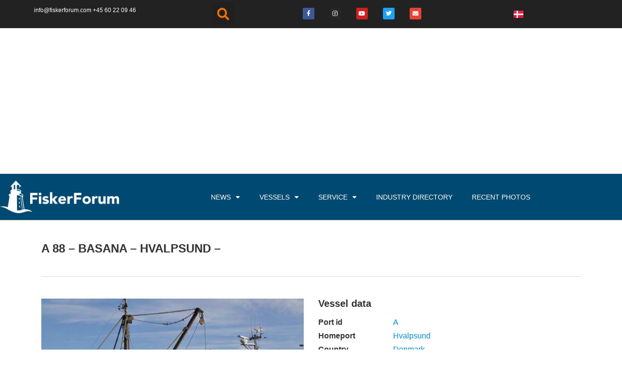

--- FILE ---
content_type: text/html; charset=utf-8
request_url: https://www.google.com/recaptcha/api2/aframe
body_size: 224
content:
<!DOCTYPE HTML><html><head><meta http-equiv="content-type" content="text/html; charset=UTF-8"></head><body><script nonce="HfuiiJ5ZHSD6WsswGIHcCw">/** Anti-fraud and anti-abuse applications only. See google.com/recaptcha */ try{var clients={'sodar':'https://pagead2.googlesyndication.com/pagead/sodar?'};window.addEventListener("message",function(a){try{if(a.source===window.parent){var b=JSON.parse(a.data);var c=clients[b['id']];if(c){var d=document.createElement('img');d.src=c+b['params']+'&rc='+(localStorage.getItem("rc::a")?sessionStorage.getItem("rc::b"):"");window.document.body.appendChild(d);sessionStorage.setItem("rc::e",parseInt(sessionStorage.getItem("rc::e")||0)+1);localStorage.setItem("rc::h",'1769101732728');}}}catch(b){}});window.parent.postMessage("_grecaptcha_ready", "*");}catch(b){}</script></body></html>

--- FILE ---
content_type: text/css; charset=UTF-8
request_url: https://fiskerforum.com/wp-content/uploads/elementor/css/post-120942.css?ver=1767866547
body_size: 1041
content:
.elementor-120942 .elementor-element.elementor-element-46a121a7:not(.elementor-motion-effects-element-type-background), .elementor-120942 .elementor-element.elementor-element-46a121a7 > .elementor-motion-effects-container > .elementor-motion-effects-layer{background-image:url("https://fiskerforum.com/wp-content/uploads/Bno_001-10.jpg");background-position:center center;background-size:cover;}.elementor-120942 .elementor-element.elementor-element-46a121a7 > .elementor-background-overlay{background-color:#001035;opacity:0.8;transition:background 0.3s, border-radius 0.3s, opacity 0.3s;}.elementor-120942 .elementor-element.elementor-element-46a121a7{transition:background 0.3s, border 0.3s, border-radius 0.3s, box-shadow 0.3s;padding:20px 0px 15px 0px;}.elementor-120942 .elementor-element.elementor-element-5e69774b > .elementor-element-populated{margin:0px 0px 0px 0px;--e-column-margin-right:0px;--e-column-margin-left:0px;padding:0px 0px 0px 0px;}.elementor-120942 .elementor-element.elementor-element-6d55d4ca > .elementor-element-populated{padding:10px 10px 10px 10px;}.elementor-120942 .elementor-element.elementor-element-7747607 .elementor-heading-title{font-size:18px;font-weight:600;text-transform:uppercase;color:#ffffff;}.elementor-120942 .elementor-element.elementor-element-360f931b > .elementor-widget-container{margin:0px 0px 0px 0px;}.elementor-120942 .elementor-element.elementor-element-360f931b .elementor-icon-list-items:not(.elementor-inline-items) .elementor-icon-list-item:not(:last-child){padding-block-end:calc(21px/2);}.elementor-120942 .elementor-element.elementor-element-360f931b .elementor-icon-list-items:not(.elementor-inline-items) .elementor-icon-list-item:not(:first-child){margin-block-start:calc(21px/2);}.elementor-120942 .elementor-element.elementor-element-360f931b .elementor-icon-list-items.elementor-inline-items .elementor-icon-list-item{margin-inline:calc(21px/2);}.elementor-120942 .elementor-element.elementor-element-360f931b .elementor-icon-list-items.elementor-inline-items{margin-inline:calc(-21px/2);}.elementor-120942 .elementor-element.elementor-element-360f931b .elementor-icon-list-items.elementor-inline-items .elementor-icon-list-item:after{inset-inline-end:calc(-21px/2);}.elementor-120942 .elementor-element.elementor-element-360f931b .elementor-icon-list-icon i{color:#ffffff;transition:color 0.3s;}.elementor-120942 .elementor-element.elementor-element-360f931b .elementor-icon-list-icon svg{fill:#ffffff;transition:fill 0.3s;}.elementor-120942 .elementor-element.elementor-element-360f931b{--e-icon-list-icon-size:18px;--icon-vertical-offset:0px;}.elementor-120942 .elementor-element.elementor-element-360f931b .elementor-icon-list-icon{padding-inline-end:19px;}.elementor-120942 .elementor-element.elementor-element-360f931b .elementor-icon-list-item > .elementor-icon-list-text, .elementor-120942 .elementor-element.elementor-element-360f931b .elementor-icon-list-item > a{font-size:14px;font-weight:400;}.elementor-120942 .elementor-element.elementor-element-360f931b .elementor-icon-list-text{color:#ffffff;transition:color 0.3s;}.elementor-120942 .elementor-element.elementor-element-182c439f > .elementor-element-populated{padding:10px 10px 10px 10px;}.elementor-120942 .elementor-element.elementor-element-65fd0f30 .elementor-heading-title{font-size:18px;font-weight:600;text-transform:uppercase;color:#ffffff;}.elementor-120942 .elementor-element.elementor-element-20af6365 .elementor-icon-list-items:not(.elementor-inline-items) .elementor-icon-list-item:not(:last-child){padding-block-end:calc(5px/2);}.elementor-120942 .elementor-element.elementor-element-20af6365 .elementor-icon-list-items:not(.elementor-inline-items) .elementor-icon-list-item:not(:first-child){margin-block-start:calc(5px/2);}.elementor-120942 .elementor-element.elementor-element-20af6365 .elementor-icon-list-items.elementor-inline-items .elementor-icon-list-item{margin-inline:calc(5px/2);}.elementor-120942 .elementor-element.elementor-element-20af6365 .elementor-icon-list-items.elementor-inline-items{margin-inline:calc(-5px/2);}.elementor-120942 .elementor-element.elementor-element-20af6365 .elementor-icon-list-items.elementor-inline-items .elementor-icon-list-item:after{inset-inline-end:calc(-5px/2);}.elementor-120942 .elementor-element.elementor-element-20af6365 .elementor-icon-list-icon i{transition:color 0.3s;}.elementor-120942 .elementor-element.elementor-element-20af6365 .elementor-icon-list-icon svg{transition:fill 0.3s;}.elementor-120942 .elementor-element.elementor-element-20af6365{--e-icon-list-icon-size:0px;--icon-vertical-offset:0px;}.elementor-120942 .elementor-element.elementor-element-20af6365 .elementor-icon-list-icon{padding-inline-end:0px;}.elementor-120942 .elementor-element.elementor-element-20af6365 .elementor-icon-list-item > .elementor-icon-list-text, .elementor-120942 .elementor-element.elementor-element-20af6365 .elementor-icon-list-item > a{font-size:16px;font-weight:300;line-height:1.4em;}.elementor-120942 .elementor-element.elementor-element-20af6365 .elementor-icon-list-text{color:#ffffff;transition:color 0.3s;}.elementor-120942 .elementor-element.elementor-element-55a28c65 > .elementor-element-populated{margin:0% 0% 0% 0%;--e-column-margin-right:0%;--e-column-margin-left:0%;padding:10px 10px 10px 10px;}.elementor-120942 .elementor-element.elementor-element-60ae6423 .elementor-heading-title{font-size:18px;font-weight:600;text-transform:uppercase;color:#ffffff;}.elementor-120942 .elementor-element.elementor-element-6fc621f .elementor-icon-list-items:not(.elementor-inline-items) .elementor-icon-list-item:not(:last-child){padding-block-end:calc(5px/2);}.elementor-120942 .elementor-element.elementor-element-6fc621f .elementor-icon-list-items:not(.elementor-inline-items) .elementor-icon-list-item:not(:first-child){margin-block-start:calc(5px/2);}.elementor-120942 .elementor-element.elementor-element-6fc621f .elementor-icon-list-items.elementor-inline-items .elementor-icon-list-item{margin-inline:calc(5px/2);}.elementor-120942 .elementor-element.elementor-element-6fc621f .elementor-icon-list-items.elementor-inline-items{margin-inline:calc(-5px/2);}.elementor-120942 .elementor-element.elementor-element-6fc621f .elementor-icon-list-items.elementor-inline-items .elementor-icon-list-item:after{inset-inline-end:calc(-5px/2);}.elementor-120942 .elementor-element.elementor-element-6fc621f .elementor-icon-list-icon i{transition:color 0.3s;}.elementor-120942 .elementor-element.elementor-element-6fc621f .elementor-icon-list-icon svg{transition:fill 0.3s;}.elementor-120942 .elementor-element.elementor-element-6fc621f{--e-icon-list-icon-size:0px;--icon-vertical-offset:0px;}.elementor-120942 .elementor-element.elementor-element-6fc621f .elementor-icon-list-icon{padding-inline-end:0px;}.elementor-120942 .elementor-element.elementor-element-6fc621f .elementor-icon-list-item > .elementor-icon-list-text, .elementor-120942 .elementor-element.elementor-element-6fc621f .elementor-icon-list-item > a{font-size:16px;font-weight:300;line-height:1.4em;}.elementor-120942 .elementor-element.elementor-element-6fc621f .elementor-icon-list-text{color:#ffffff;transition:color 0.3s;}.elementor-120942 .elementor-element.elementor-element-003af38 > .elementor-element-populated{padding:10px 10px 10px 10px;}.elementor-120942 .elementor-element.elementor-element-4cfa290 .elementor-heading-title{font-size:18px;font-weight:600;text-transform:uppercase;color:#ffffff;}.elementor-120942 .elementor-element.elementor-element-f386e68 .elementor-icon-list-items:not(.elementor-inline-items) .elementor-icon-list-item:not(:last-child){padding-block-end:calc(5px/2);}.elementor-120942 .elementor-element.elementor-element-f386e68 .elementor-icon-list-items:not(.elementor-inline-items) .elementor-icon-list-item:not(:first-child){margin-block-start:calc(5px/2);}.elementor-120942 .elementor-element.elementor-element-f386e68 .elementor-icon-list-items.elementor-inline-items .elementor-icon-list-item{margin-inline:calc(5px/2);}.elementor-120942 .elementor-element.elementor-element-f386e68 .elementor-icon-list-items.elementor-inline-items{margin-inline:calc(-5px/2);}.elementor-120942 .elementor-element.elementor-element-f386e68 .elementor-icon-list-items.elementor-inline-items .elementor-icon-list-item:after{inset-inline-end:calc(-5px/2);}.elementor-120942 .elementor-element.elementor-element-f386e68 .elementor-icon-list-icon i{transition:color 0.3s;}.elementor-120942 .elementor-element.elementor-element-f386e68 .elementor-icon-list-icon svg{transition:fill 0.3s;}.elementor-120942 .elementor-element.elementor-element-f386e68{--e-icon-list-icon-size:0px;--icon-vertical-offset:0px;}.elementor-120942 .elementor-element.elementor-element-f386e68 .elementor-icon-list-icon{padding-inline-end:0px;}.elementor-120942 .elementor-element.elementor-element-f386e68 .elementor-icon-list-item > .elementor-icon-list-text, .elementor-120942 .elementor-element.elementor-element-f386e68 .elementor-icon-list-item > a{font-size:16px;font-weight:300;line-height:1.4em;}.elementor-120942 .elementor-element.elementor-element-f386e68 .elementor-icon-list-text{color:#ffffff;transition:color 0.3s;}.elementor-120942 .elementor-element.elementor-element-cab7d29 > .elementor-element-populated{margin:0% 0% 0% 0%;--e-column-margin-right:0%;--e-column-margin-left:0%;padding:10px 10px 10px 10px;}.elementor-120942 .elementor-element.elementor-element-649ea38 .elementor-heading-title{font-size:18px;font-weight:600;text-transform:uppercase;color:#ffffff;}.elementor-120942 .elementor-element.elementor-element-2a5c97c{--grid-template-columns:repeat(0, auto);--icon-size:14px;--grid-column-gap:10px;--grid-row-gap:0px;}.elementor-120942 .elementor-element.elementor-element-2a5c97c .elementor-widget-container{text-align:left;}.elementor-120942 .elementor-element.elementor-element-2a5c97c .elementor-social-icon{background-color:#ffffff;--icon-padding:0.9em;}.elementor-120942 .elementor-element.elementor-element-2a5c97c .elementor-social-icon i{color:#001444;}.elementor-120942 .elementor-element.elementor-element-2a5c97c .elementor-social-icon svg{fill:#001444;}.elementor-120942 .elementor-element.elementor-element-1078f42 > .elementor-container > .elementor-column > .elementor-widget-wrap{align-content:center;align-items:center;}.elementor-120942 .elementor-element.elementor-element-1078f42{border-style:dotted;border-width:1px 0px 0px 0px;border-color:rgba(255,255,255,0.59);margin-top:40px;margin-bottom:0px;padding:0px 0px 0px 0px;}.elementor-120942 .elementor-element.elementor-element-3c79a79 img{width:100%;}.elementor-120942 .elementor-element.elementor-element-5b31748 .elementor-heading-title{font-size:13px;font-weight:300;line-height:1.5em;color:rgba(255,255,255,0.5);}.elementor-120942 .elementor-element.elementor-element-7bec5eb{text-align:right;}.elementor-120942 .elementor-element.elementor-element-7bec5eb .elementor-heading-title{font-size:13px;font-weight:300;line-height:1.5em;color:rgba(255,255,255,0.5);}.elementor-120942 .elementor-element.elementor-element-71afd83 > .elementor-widget-container{margin:0px 0px 0px 0px;padding:0px 0px 0px 0px;}.elementor-120942 .elementor-element.elementor-element-71afd83{text-align:right;}.elementor-120942 .elementor-element.elementor-element-71afd83 .elementor-heading-title{font-size:12px;font-weight:300;line-height:1.5em;color:rgba(255,255,255,0.5);}.elementor-theme-builder-content-area{height:400px;}.elementor-location-header:before, .elementor-location-footer:before{content:"";display:table;clear:both;}@media(max-width:1024px){.elementor-120942 .elementor-element.elementor-element-46a121a7{padding:30px 20px 30px 20px;}.elementor-120942 .elementor-element.elementor-element-360f931b .elementor-icon-list-items:not(.elementor-inline-items) .elementor-icon-list-item:not(:last-child){padding-block-end:calc(12px/2);}.elementor-120942 .elementor-element.elementor-element-360f931b .elementor-icon-list-items:not(.elementor-inline-items) .elementor-icon-list-item:not(:first-child){margin-block-start:calc(12px/2);}.elementor-120942 .elementor-element.elementor-element-360f931b .elementor-icon-list-items.elementor-inline-items .elementor-icon-list-item{margin-inline:calc(12px/2);}.elementor-120942 .elementor-element.elementor-element-360f931b .elementor-icon-list-items.elementor-inline-items{margin-inline:calc(-12px/2);}.elementor-120942 .elementor-element.elementor-element-360f931b .elementor-icon-list-items.elementor-inline-items .elementor-icon-list-item:after{inset-inline-end:calc(-12px/2);}.elementor-120942 .elementor-element.elementor-element-360f931b .elementor-icon-list-item > .elementor-icon-list-text, .elementor-120942 .elementor-element.elementor-element-360f931b .elementor-icon-list-item > a{font-size:13px;}.elementor-120942 .elementor-element.elementor-element-20af6365 .elementor-icon-list-item > .elementor-icon-list-text, .elementor-120942 .elementor-element.elementor-element-20af6365 .elementor-icon-list-item > a{font-size:13px;}.elementor-120942 .elementor-element.elementor-element-6fc621f .elementor-icon-list-item > .elementor-icon-list-text, .elementor-120942 .elementor-element.elementor-element-6fc621f .elementor-icon-list-item > a{font-size:13px;}.elementor-120942 .elementor-element.elementor-element-f386e68 .elementor-icon-list-item > .elementor-icon-list-text, .elementor-120942 .elementor-element.elementor-element-f386e68 .elementor-icon-list-item > a{font-size:13px;}.elementor-120942 .elementor-element.elementor-element-cab7d29 > .elementor-element-populated{margin:0px 0px 0px 0px;--e-column-margin-right:0px;--e-column-margin-left:0px;}.elementor-120942 .elementor-element.elementor-element-2a5c97c .elementor-social-icon{--icon-padding:0.5em;}}@media(max-width:767px){.elementor-120942 .elementor-element.elementor-element-46a121a7{padding:30px 20px 30px 20px;}.elementor-120942 .elementor-element.elementor-element-5e69774b > .elementor-element-populated{padding:0px 0px 0px 0px;}.elementor-120942 .elementor-element.elementor-element-6d55d4ca{width:100%;}.elementor-120942 .elementor-element.elementor-element-360f931b .elementor-icon-list-item > .elementor-icon-list-text, .elementor-120942 .elementor-element.elementor-element-360f931b .elementor-icon-list-item > a{font-size:17px;line-height:1.4em;}.elementor-120942 .elementor-element.elementor-element-182c439f{width:50%;}.elementor-120942 .elementor-element.elementor-element-182c439f > .elementor-element-populated{margin:30px 0px 0px 0px;--e-column-margin-right:0px;--e-column-margin-left:0px;}.elementor-120942 .elementor-element.elementor-element-20af6365 .elementor-icon-list-item > .elementor-icon-list-text, .elementor-120942 .elementor-element.elementor-element-20af6365 .elementor-icon-list-item > a{font-size:17px;line-height:1.2em;}.elementor-120942 .elementor-element.elementor-element-55a28c65{width:50%;}.elementor-120942 .elementor-element.elementor-element-55a28c65 > .elementor-element-populated{margin:30px 0px 0px 0px;--e-column-margin-right:0px;--e-column-margin-left:0px;}.elementor-120942 .elementor-element.elementor-element-6fc621f .elementor-icon-list-item > .elementor-icon-list-text, .elementor-120942 .elementor-element.elementor-element-6fc621f .elementor-icon-list-item > a{font-size:17px;line-height:1.2em;}.elementor-120942 .elementor-element.elementor-element-003af38{width:100%;}.elementor-120942 .elementor-element.elementor-element-f386e68 .elementor-icon-list-item > .elementor-icon-list-text, .elementor-120942 .elementor-element.elementor-element-f386e68 .elementor-icon-list-item > a{font-size:17px;line-height:1.2em;}.elementor-120942 .elementor-element.elementor-element-cab7d29 > .elementor-element-populated{margin:30px 0px 0px 0px;--e-column-margin-right:0px;--e-column-margin-left:0px;}.elementor-120942 .elementor-element.elementor-element-1078f42{margin-top:30px;margin-bottom:0px;}.elementor-120942 .elementor-element.elementor-element-3c79a79 img{width:261px;}.elementor-120942 .elementor-element.elementor-element-7bec5eb{text-align:left;}.elementor-120942 .elementor-element.elementor-element-71afd83{text-align:left;}}@media(min-width:768px){.elementor-120942 .elementor-element.elementor-element-6d55d4ca{width:19.018%;}.elementor-120942 .elementor-element.elementor-element-182c439f{width:18%;}.elementor-120942 .elementor-element.elementor-element-55a28c65{width:18%;}.elementor-120942 .elementor-element.elementor-element-003af38{width:18%;}.elementor-120942 .elementor-element.elementor-element-cab7d29{width:26.982%;}.elementor-120942 .elementor-element.elementor-element-a6c3498{width:19.561%;}.elementor-120942 .elementor-element.elementor-element-5f07701{width:55.088%;}.elementor-120942 .elementor-element.elementor-element-0242995{width:25.347%;}}@media(max-width:1024px) and (min-width:768px){.elementor-120942 .elementor-element.elementor-element-6d55d4ca{width:25%;}.elementor-120942 .elementor-element.elementor-element-182c439f{width:25%;}.elementor-120942 .elementor-element.elementor-element-55a28c65{width:25%;}.elementor-120942 .elementor-element.elementor-element-003af38{width:25%;}.elementor-120942 .elementor-element.elementor-element-cab7d29{width:100%;}.elementor-120942 .elementor-element.elementor-element-a6c3498{width:33%;}.elementor-120942 .elementor-element.elementor-element-5f07701{width:67%;}.elementor-120942 .elementor-element.elementor-element-0242995{width:100%;}}

--- FILE ---
content_type: text/css; charset=UTF-8
request_url: https://fiskerforum.com/wp-content/uploads/elementor/css/post-116272.css?ver=1767866560
body_size: 536
content:
.elementor-116272 .elementor-element.elementor-element-683ef01{margin-top:30px;margin-bottom:0px;}.elementor-116272 .elementor-element.elementor-element-4037fc2{--divider-border-style:solid;--divider-color:#dddddd;--divider-border-width:1px;}.elementor-116272 .elementor-element.elementor-element-4037fc2 .elementor-divider-separator{width:100%;}.elementor-116272 .elementor-element.elementor-element-4037fc2 .elementor-divider{padding-block-start:15px;padding-block-end:15px;}.elementor-116272 .elementor-element.elementor-element-73c6ff9{margin-top:0px;margin-bottom:0px;}.elementor-116272 .elementor-element.elementor-element-212179a > .elementor-widget-container{margin:0px 0px 0px 0px;}.elementor-116272 .elementor-element.elementor-element-bff1609 > .elementor-widget-wrap > .elementor-widget:not(.elementor-widget__width-auto):not(.elementor-widget__width-initial):not(:last-child):not(.elementor-absolute){margin-bottom:0px;}.elementor-116272 .elementor-element.elementor-element-71de826 > .elementor-widget-container{margin:0px 0px 15px 0px;}.elementor-116272 .elementor-element.elementor-element-2705733 .ae-custom-tax-wrapper{text-align:left;}.elementor-116272 .elementor-element.elementor-element-8bb8258 .ae-custom-tax-wrapper{text-align:left;}.elementor-116272 .elementor-element.elementor-element-9ee0fda .ae-custom-tax-wrapper{text-align:left;}.elementor-116272 .elementor-element.elementor-element-bc169a3 .ae-custom-tax-wrapper{text-align:left;}.elementor-116272 .elementor-element.elementor-element-06e26f0{--divider-border-style:solid;--divider-color:#dddddd;--divider-border-width:1px;}.elementor-116272 .elementor-element.elementor-element-06e26f0 > .elementor-widget-container{margin:0px 0px 0px 0px;padding:0px 0px 1px 0px;}.elementor-116272 .elementor-element.elementor-element-06e26f0 .elementor-divider-separator{width:100%;}.elementor-116272 .elementor-element.elementor-element-06e26f0 .elementor-divider{padding-block-start:12px;padding-block-end:12px;}.elementor-116272 .elementor-element.elementor-element-a5fe161{--divider-border-style:solid;--divider-color:#dddddd;--divider-border-width:1px;}.elementor-116272 .elementor-element.elementor-element-a5fe161 > .elementor-widget-container{margin:0px 0px 0px 0px;padding:0px 0px 1px 0px;}.elementor-116272 .elementor-element.elementor-element-a5fe161 .elementor-divider-separator{width:100%;}.elementor-116272 .elementor-element.elementor-element-a5fe161 .elementor-divider{padding-block-start:12px;padding-block-end:12px;}.elementor-116272 .elementor-element.elementor-element-eb8758e .ae-custom-tax-wrapper{text-align:left;}.elementor-116272 .elementor-element.elementor-element-78e753c .ae-custom-tax-wrapper{text-align:left;}.elementor-116272 .elementor-element.elementor-element-8e6b67b{--divider-border-style:solid;--divider-color:#dddddd;--divider-border-width:1px;}.elementor-116272 .elementor-element.elementor-element-8e6b67b > .elementor-widget-container{margin:0px 0px 0px 0px;padding:0px 0px 1px 0px;}.elementor-116272 .elementor-element.elementor-element-8e6b67b .elementor-divider-separator{width:100%;}.elementor-116272 .elementor-element.elementor-element-8e6b67b .elementor-divider{padding-block-start:12px;padding-block-end:12px;}.elementor-116272 .elementor-element.elementor-element-13b0d09 .ae-custom-tax-wrapper{text-align:left;}.elementor-116272 .elementor-element.elementor-element-870ec5c .ae-custom-tax-wrapper{text-align:left;}.elementor-116272 .elementor-element.elementor-element-af7e352 .ae-custom-tax-wrapper{text-align:left;}.elementor-116272 .elementor-element.elementor-element-9822883{--divider-border-style:solid;--divider-color:#dddddd;--divider-border-width:1px;}.elementor-116272 .elementor-element.elementor-element-9822883 .elementor-divider-separator{width:100%;}.elementor-116272 .elementor-element.elementor-element-9822883 .elementor-divider{padding-block-start:15px;padding-block-end:15px;}.elementor-116272 .elementor-element.elementor-element-145f18b{margin-top:0px;margin-bottom:0px;}.elementor-116272 .elementor-element.elementor-element-15bdef5 > .elementor-widget-wrap > .elementor-widget:not(.elementor-widget__width-auto):not(.elementor-widget__width-initial):not(:last-child):not(.elementor-absolute){margin-bottom:0px;}.elementor-116272 .elementor-element.elementor-element-3602f11 > .elementor-widget-container{margin:0px 0px 20px 0px;}.elementor-116272 .elementor-element.elementor-element-22098e0{margin-top:0px;margin-bottom:20px;}.elementor-116272 .elementor-element.elementor-element-bfcc7f1 > .elementor-widget-wrap > .elementor-widget:not(.elementor-widget__width-auto):not(.elementor-widget__width-initial):not(:last-child):not(.elementor-absolute){margin-bottom:0px;}.elementor-116272 .elementor-element.elementor-element-4f1b501 > .elementor-widget-wrap > .elementor-widget:not(.elementor-widget__width-auto):not(.elementor-widget__width-initial):not(:last-child):not(.elementor-absolute){margin-bottom:0px;}.elementor-116272 .elementor-element.elementor-element-c0bb4a1 > .elementor-widget-container{margin:10px 0px 0px 0px;padding:15px 0px 15px 0px;border-style:solid;border-width:1px 0px 0px 0px;border-color:#dddddd;}.elementor-116272 .elementor-element.elementor-element-c8ade57 > .elementor-widget-wrap > .elementor-widget:not(.elementor-widget__width-auto):not(.elementor-widget__width-initial):not(:last-child):not(.elementor-absolute){margin-bottom:0px;}.elementor-116272 .elementor-element.elementor-element-4ac59bd > .elementor-widget-container{margin:0px 0px 20px 0px;}.elementor-116272 .elementor-element.elementor-element-cce54a9{margin-top:0px;margin-bottom:0px;}.elementor-116272 .elementor-element.elementor-element-08469b1 > .elementor-widget-wrap > .elementor-widget:not(.elementor-widget__width-auto):not(.elementor-widget__width-initial):not(:last-child):not(.elementor-absolute){margin-bottom:0px;}.elementor-116272 .elementor-element.elementor-element-e6fa36d > .elementor-widget-wrap > .elementor-widget:not(.elementor-widget__width-auto):not(.elementor-widget__width-initial):not(:last-child):not(.elementor-absolute){margin-bottom:0px;}.elementor-116272 .elementor-element.elementor-element-bebb953 > .elementor-widget-container{margin:10px 0px 0px 0px;padding:15px 0px 14px 0px;border-style:solid;border-width:1px 0px 0px 0px;border-color:#dddddd;}.elementor-116272 .elementor-element.elementor-element-d01748e > .elementor-widget-container{margin:10px 0px 0px 0px;padding:15px 0px 15px 0px;border-style:solid;border-width:1px 0px 0px 0px;border-color:#dddddd;}.elementor-116272 .elementor-element.elementor-element-00c98b1{--divider-border-style:solid;--divider-color:#dddddd;--divider-border-width:1px;}.elementor-116272 .elementor-element.elementor-element-00c98b1 .elementor-divider-separator{width:100%;}.elementor-116272 .elementor-element.elementor-element-00c98b1 .elementor-divider{padding-block-start:15px;padding-block-end:15px;}.elementor-116272 .elementor-element.elementor-element-ab62b0c > .elementor-widget-wrap > .elementor-widget:not(.elementor-widget__width-auto):not(.elementor-widget__width-initial):not(:last-child):not(.elementor-absolute){margin-bottom:0px;}.elementor-116272 .elementor-element.elementor-element-0e33ff0 > .elementor-widget-container{margin:0px 0px 20px 0px;}.elementor-116272 .elementor-element.elementor-element-badad99 .ae-custom-tax-wrapper{text-align:left;}.elementor-116272 .elementor-element.elementor-element-eaabf5f .ae-custom-tax-wrapper{text-align:left;}.elementor-116272 .elementor-element.elementor-element-ba32b22 > .elementor-widget-container{margin:10px 0px 10px 0px;padding:15px 0px 15px 0px;border-style:solid;border-width:1px 0px 0px 0px;border-color:#dddddd;}.elementor-116272 .elementor-element.elementor-element-0a7ee9a > .elementor-widget-container{margin:10px 0px 0px 0px;padding:15px 0px 0px 0px;border-style:solid;border-width:1px 0px 0px 0px;border-color:#dddddd;border-radius:0px 0px 0px 0px;}.elementor-116272 .elementor-element.elementor-element-0a7ee9a .elementor-heading-title{font-weight:600;}.elementor-116272 .elementor-element.elementor-element-b8f4e92 > .elementor-widget-container{margin:0px 0px 0px 0px;padding:0px 0px 0px 0px;}.elementor-116272 .elementor-element.elementor-element-81f513d > .elementor-widget-wrap > .elementor-widget:not(.elementor-widget__width-auto):not(.elementor-widget__width-initial):not(:last-child):not(.elementor-absolute){margin-bottom:0px;}.elementor-116272 .elementor-element.elementor-element-708d7bf > .elementor-widget-container{margin:0px 0px 20px 0px;}.elementor-116272 .elementor-element.elementor-element-1eeb5d9 .ae-custom-tax-wrapper{text-align:left;}.elementor-116272 .elementor-element.elementor-element-95a8b46 > .elementor-widget-container{margin:10px 0px 10px 0px;padding:15px 0px 15px 0px;border-style:solid;border-width:1px 0px 1px 0px;border-color:#dddddd;border-radius:0px 0px 0px 0px;}.elementor-116272 .elementor-element.elementor-element-d746e14 > .elementor-widget-container{margin:0px 0px 0px 0px;}.elementor-116272 .elementor-element.elementor-element-d746e14 .elementor-heading-title{font-weight:600;}.elementor-116272 .elementor-element.elementor-element-9ff93b4 > .elementor-widget-container{margin:0px 0px 0px 0px;padding:0px 0px 0px 0px;}.elementor-116272 .elementor-element.elementor-element-9db45c2{--divider-border-style:solid;--divider-color:#dddddd;--divider-border-width:1px;}.elementor-116272 .elementor-element.elementor-element-9db45c2 .elementor-divider-separator{width:100%;}.elementor-116272 .elementor-element.elementor-element-9db45c2 .elementor-divider{padding-block-start:15px;padding-block-end:15px;}.elementor-116272 .elementor-element.elementor-element-f28ea41 > .elementor-widget-wrap > .elementor-widget:not(.elementor-widget__width-auto):not(.elementor-widget__width-initial):not(:last-child):not(.elementor-absolute){margin-bottom:0px;}.elementor-116272 .elementor-element.elementor-element-79eafbf > .elementor-widget-container{margin:0px 0px 20px 0px;}.elementor-116272 .elementor-element.elementor-element-d0de270{--divider-border-style:solid;--divider-color:#dddddd;--divider-border-width:1px;}.elementor-116272 .elementor-element.elementor-element-d0de270 > .elementor-widget-container{margin:0px 0px 0px 0px;padding:0px 0px 1px 0px;}.elementor-116272 .elementor-element.elementor-element-d0de270 .elementor-divider-separator{width:90%;}.elementor-116272 .elementor-element.elementor-element-d0de270 .elementor-divider{padding-block-start:12px;padding-block-end:12px;}.elementor-116272 .elementor-element.elementor-element-1285268 > .elementor-widget-wrap > .elementor-widget:not(.elementor-widget__width-auto):not(.elementor-widget__width-initial):not(:last-child):not(.elementor-absolute){margin-bottom:0px;}.elementor-116272 .elementor-element.elementor-element-fc37535 > .elementor-widget-container{margin:0px 0px 20px 0px;}.elementor-116272 .elementor-element.elementor-element-537661f .ae-custom-tax-wrapper{text-align:left;}.elementor-116272 .elementor-element.elementor-element-d0a27af{--divider-border-style:solid;--divider-color:#dddddd;--divider-border-width:1px;}.elementor-116272 .elementor-element.elementor-element-d0a27af .elementor-divider-separator{width:100%;}.elementor-116272 .elementor-element.elementor-element-d0a27af .elementor-divider{padding-block-start:15px;padding-block-end:15px;}.elementor-116272 .elementor-element.elementor-element-6342bed{margin-top:0px;margin-bottom:30px;}.elementor-116272 .elementor-element.elementor-element-fb0bbfe > .elementor-widget-container{margin:0px 0px 20px 0px;}.elementor-116272 .elementor-element.elementor-element-560690c{margin-top:0px;margin-bottom:30px;}.elementor-116272 .elementor-element.elementor-element-ef1a8f2 .gallery-item .gallery-caption{text-align:center;}@media(max-width:767px){.elementor-116272 .elementor-element.elementor-element-f49ce9e{text-align:center;}}

--- FILE ---
content_type: text/css; charset=UTF-8
request_url: https://fiskerforum.com/wp-content/uploads/elementor/css/post-125888.css?ver=1767866547
body_size: 578
content:
.elementor-125888 .elementor-element.elementor-element-bc83cec:not(.elementor-motion-effects-element-type-background), .elementor-125888 .elementor-element.elementor-element-bc83cec > .elementor-motion-effects-container > .elementor-motion-effects-layer{background-color:#222222;}.elementor-125888 .elementor-element.elementor-element-bc83cec{transition:background 0.3s, border 0.3s, border-radius 0.3s, box-shadow 0.3s;margin-top:0px;margin-bottom:0px;padding:5px 0px 5px 0px;}.elementor-125888 .elementor-element.elementor-element-bc83cec > .elementor-background-overlay{transition:background 0.3s, border-radius 0.3s, opacity 0.3s;}.elementor-bc-flex-widget .elementor-125888 .elementor-element.elementor-element-e77b769.elementor-column .elementor-widget-wrap{align-items:center;}.elementor-125888 .elementor-element.elementor-element-e77b769.elementor-column.elementor-element[data-element_type="column"] > .elementor-widget-wrap.elementor-element-populated{align-content:center;align-items:center;}.elementor-125888 .elementor-element.elementor-element-e77b769.elementor-column > .elementor-widget-wrap{justify-content:center;}.elementor-125888 .elementor-element.elementor-element-e77b769 > .elementor-widget-wrap > .elementor-widget:not(.elementor-widget__width-auto):not(.elementor-widget__width-initial):not(:last-child):not(.elementor-absolute){margin-bottom:0px;}.elementor-125888 .elementor-element.elementor-element-e77b769 > .elementor-element-populated{margin:0px 0px 0px 0px;--e-column-margin-right:0px;--e-column-margin-left:0px;padding:0px 0px 0px 0px;}.elementor-125888 .elementor-element.elementor-element-0c0151e > .elementor-widget-container{margin:0px 0px 0px 0px;padding:0px 0px 0px 0px;}.elementor-125888 .elementor-element.elementor-element-0c0151e{text-align:left;font-size:12px;color:#ffffff;}.elementor-bc-flex-widget .elementor-125888 .elementor-element.elementor-element-a56da15.elementor-column .elementor-widget-wrap{align-items:center;}.elementor-125888 .elementor-element.elementor-element-a56da15.elementor-column.elementor-element[data-element_type="column"] > .elementor-widget-wrap.elementor-element-populated{align-content:center;align-items:center;}.elementor-125888 .elementor-element.elementor-element-a56da15 > .elementor-element-populated{margin:0px 0px 0px 0px;--e-column-margin-right:0px;--e-column-margin-left:0px;padding:0px 0px 0px 0px;}.elementor-125888 .elementor-element.elementor-element-43f30a5 .elementor-search-form{text-align:center;}.elementor-125888 .elementor-element.elementor-element-43f30a5 .elementor-search-form__toggle{--e-search-form-toggle-size:48px;--e-search-form-toggle-color:#f47100;}.elementor-125888 .elementor-element.elementor-element-43f30a5 input[type="search"].elementor-search-form__input{font-size:34px;}.elementor-125888 .elementor-element.elementor-element-43f30a5:not(.elementor-search-form--skin-full_screen) .elementor-search-form__container{border-radius:3px;}.elementor-125888 .elementor-element.elementor-element-43f30a5.elementor-search-form--skin-full_screen input[type="search"].elementor-search-form__input{border-radius:3px;}.elementor-bc-flex-widget .elementor-125888 .elementor-element.elementor-element-9108a38.elementor-column .elementor-widget-wrap{align-items:center;}.elementor-125888 .elementor-element.elementor-element-9108a38.elementor-column.elementor-element[data-element_type="column"] > .elementor-widget-wrap.elementor-element-populated{align-content:center;align-items:center;}.elementor-125888 .elementor-element.elementor-element-9108a38 > .elementor-element-populated{margin:0px 0px 0px 0px;--e-column-margin-right:0px;--e-column-margin-left:0px;padding:0px 0px 0px 0px;}.elementor-125888 .elementor-element.elementor-element-57250b1{--grid-template-columns:repeat(0, auto);--icon-size:12px;--grid-column-gap:27px;--grid-row-gap:0px;}.elementor-125888 .elementor-element.elementor-element-57250b1 .elementor-widget-container{text-align:center;}.elementor-125888 .elementor-element.elementor-element-57250b1 > .elementor-widget-container{margin:0px 0px 0px 0px;padding:0px 0px 0px 0px;}.elementor-bc-flex-widget .elementor-125888 .elementor-element.elementor-element-0448dca.elementor-column .elementor-widget-wrap{align-items:center;}.elementor-125888 .elementor-element.elementor-element-0448dca.elementor-column.elementor-element[data-element_type="column"] > .elementor-widget-wrap.elementor-element-populated{align-content:center;align-items:center;}.elementor-125888 .elementor-element.elementor-element-0448dca.elementor-column > .elementor-widget-wrap{justify-content:center;}.elementor-125888 .elementor-element.elementor-element-0448dca > .elementor-element-populated{margin:0px 0px 0px 0px;--e-column-margin-right:0px;--e-column-margin-left:0px;padding:0px 0px 0px 0px;}.elementor-125888 .elementor-element.elementor-element-941e1bb > .elementor-widget-container{margin:0px 0px 0px 0px;padding:0px 0px 0px 0px;}.elementor-125888 .elementor-element.elementor-element-941e1bb .cpel-switcher__lang a{padding-left:6px;padding-right:6px;padding-top:4px;padding-bottom:4px;}.elementor-125888 .elementor-element.elementor-element-941e1bb .cpel-switcher__nav{--cpel-switcher-space:27px;}.elementor-125888 .elementor-element.elementor-element-941e1bb.cpel-switcher--aspect-ratio-11 .cpel-switcher__flag{width:20px;height:20px;}.elementor-125888 .elementor-element.elementor-element-941e1bb.cpel-switcher--aspect-ratio-43 .cpel-switcher__flag{width:20px;height:calc(20px * 0.75);}.elementor-125888 .elementor-element.elementor-element-941e1bb .cpel-switcher__flag img{border-radius:0px;}@media(min-width:768px){.elementor-125888 .elementor-element.elementor-element-a56da15{width:18.421%;}.elementor-125888 .elementor-element.elementor-element-9108a38{width:31.579%;}}@media(max-width:1024px){.elementor-bc-flex-widget .elementor-125888 .elementor-element.elementor-element-e77b769.elementor-column .elementor-widget-wrap{align-items:center;}.elementor-125888 .elementor-element.elementor-element-e77b769.elementor-column.elementor-element[data-element_type="column"] > .elementor-widget-wrap.elementor-element-populated{align-content:center;align-items:center;}.elementor-125888 .elementor-element.elementor-element-e77b769.elementor-column > .elementor-widget-wrap{justify-content:center;}}@media(max-width:767px){.elementor-125888 .elementor-element.elementor-element-0c0151e{text-align:center;}.elementor-125888 .elementor-element.elementor-element-a56da15{width:100%;}.elementor-bc-flex-widget .elementor-125888 .elementor-element.elementor-element-a56da15.elementor-column .elementor-widget-wrap{align-items:center;}.elementor-125888 .elementor-element.elementor-element-a56da15.elementor-column.elementor-element[data-element_type="column"] > .elementor-widget-wrap.elementor-element-populated{align-content:center;align-items:center;}.elementor-125888 .elementor-element.elementor-element-a56da15.elementor-column > .elementor-widget-wrap{justify-content:center;}.elementor-125888 .elementor-element.elementor-element-9108a38{width:75%;}.elementor-125888 .elementor-element.elementor-element-57250b1 .elementor-widget-container{text-align:center;}.elementor-125888 .elementor-element.elementor-element-57250b1 > .elementor-widget-container{margin:5px 0px 5px 0px;}.elementor-125888 .elementor-element.elementor-element-57250b1{--grid-column-gap:11px;}.elementor-125888 .elementor-element.elementor-element-0448dca{width:25%;}.elementor-125888 .elementor-element.elementor-element-0448dca > .elementor-element-populated{margin:5px 0px 0px 0px;--e-column-margin-right:0px;--e-column-margin-left:0px;}}@media(max-width:1024px) and (min-width:768px){.elementor-125888 .elementor-element.elementor-element-e77b769{width:33%;}.elementor-125888 .elementor-element.elementor-element-a56da15{width:10%;}}/* Start custom CSS for text-editor, class: .elementor-element-0c0151e */p {margin-bottom:0px !important;}/* End custom CSS */
/* Start custom CSS for polylang-language-switcher, class: .elementor-element-941e1bb */.plsfe-country-flag{
    background-color: #eee;
    padding-left:3px;
    padding-right:3px;
     padding-top:0px;
    padding-bottom:0px;
}/* End custom CSS */

--- FILE ---
content_type: text/css; charset=UTF-8
request_url: https://fiskerforum.com/wp-content/uploads/elementor/css/post-125875.css?ver=1767866560
body_size: -227
content:
.elementor-125875 .elementor-element.elementor-element-3b279af > .elementor-widget-wrap > .elementor-widget:not(.elementor-widget__width-auto):not(.elementor-widget__width-initial):not(:last-child):not(.elementor-absolute){margin-bottom:0px;}.elementor-125875 .elementor-element.elementor-element-91c59c7 > .elementor-widget-container{margin:0px 0px 0px 0px;padding:0px 0px 0px 0px;}.elementor-125875 .elementor-element.elementor-element-91c59c7 .ae-acf-repeater-item{width:calc(100%/1);margin-bottom:0px;}.elementor-125875 .elementor-element.elementor-element-91c59c7.ae-acf-repeater-layout-grid .ae-acf-repeater-item{padding-left:0px;padding-right:0px;}.elementor-125875 .elementor-element.elementor-element-91c59c7 .ae-widget-title-wrap{text-align:center;}.elementor-125875 .elementor-element.elementor-element-91c59c7 .ae-widget-title-inner{border-style:solid;border-width:0px 0px 1px 0px;padding:0px 10px 5px 10px;margin:0px 0px 10px 0px;}@media(max-width:1024px){.elementor-125875 .elementor-element.elementor-element-91c59c7 .ae-acf-repeater-item{width:calc(100%/2);}}@media(max-width:767px){.elementor-125875 .elementor-element.elementor-element-91c59c7 .ae-acf-repeater-item{width:calc(100%/1);}}

--- FILE ---
content_type: text/css; charset=UTF-8
request_url: https://fiskerforum.com/wp-content/uploads/elementor/css/post-124420.css?ver=1767866560
body_size: -230
content:
.elementor-124420 .elementor-element.elementor-element-3432560 > .elementor-widget-wrap > .elementor-widget:not(.elementor-widget__width-auto):not(.elementor-widget__width-initial):not(:last-child):not(.elementor-absolute){margin-bottom:0px;}.elementor-124420 .elementor-element.elementor-element-7f29413 > .elementor-widget-container{margin:0px 0px 0px 0px;}.elementor-124420 .elementor-element.elementor-element-7f29413 .ae-acf-repeater-item{width:calc(100%/1);margin-bottom:0px;}.elementor-124420 .elementor-element.elementor-element-7f29413.ae-acf-repeater-layout-grid .ae-acf-repeater-item{padding-left:0px;padding-right:0px;}.elementor-124420 .elementor-element.elementor-element-7f29413 .ae-widget-title-wrap{text-align:center;}.elementor-124420 .elementor-element.elementor-element-7f29413 .ae-widget-title-inner{border-style:solid;border-width:0px 0px 1px 0px;padding:0px 10px 5px 10px;margin:0px 0px 10px 0px;}@media(max-width:1024px){.elementor-124420 .elementor-element.elementor-element-7f29413 .ae-acf-repeater-item{width:calc(100%/2);}}@media(max-width:767px){.elementor-124420 .elementor-element.elementor-element-7f29413 .ae-acf-repeater-item{width:calc(100%/1);}}

--- FILE ---
content_type: text/css; charset=UTF-8
request_url: https://fiskerforum.com/wp-content/uploads/elementor/css/post-125847.css?ver=1767866560
body_size: -169
content:
.elementor-125847 .elementor-element.elementor-element-7445277 > .elementor-widget-wrap > .elementor-widget:not(.elementor-widget__width-auto):not(.elementor-widget__width-initial):not(:last-child):not(.elementor-absolute){margin-bottom:0px;}.elementor-125847 .elementor-element.elementor-element-62fd066 .ae-acf-repeater-item{width:calc(100%/1);margin-bottom:0px;}.elementor-125847 .elementor-element.elementor-element-62fd066.ae-acf-repeater-layout-grid .ae-acf-repeater-item{padding-left:0px;padding-right:0px;}.elementor-125847 .elementor-element.elementor-element-62fd066 .ae-widget-title-wrap{text-align:center;}.elementor-125847 .elementor-element.elementor-element-62fd066 .ae-widget-title-inner{border-style:solid;border-width:0px 0px 1px 0px;padding:0px 10px 5px 10px;margin:0px 0px 10px 0px;}@media(max-width:1024px){.elementor-125847 .elementor-element.elementor-element-62fd066 .ae-acf-repeater-item{width:calc(100%/2);}}@media(max-width:767px){.elementor-125847 .elementor-element.elementor-element-62fd066 .ae-acf-repeater-item{width:calc(100%/1);}}

--- FILE ---
content_type: text/css; charset=UTF-8
request_url: https://fiskerforum.com/wp-content/uploads/elementor/css/post-125852.css?ver=1767866560
body_size: -73
content:
.elementor-125852 .elementor-element.elementor-element-e7d32a4{border-style:solid;border-width:0px 0px 1px 0px;border-color:#dddddd;}.elementor-125852 .elementor-element.elementor-element-f7c83c7 > .elementor-widget-wrap > .elementor-widget:not(.elementor-widget__width-auto):not(.elementor-widget__width-initial):not(:last-child):not(.elementor-absolute){margin-bottom:0px;}.elementor-125852 .elementor-element.elementor-element-1e3855e{text-align:right;}.elementor-125852 .elementor-element.elementor-element-fa61426 > .elementor-widget-wrap > .elementor-widget:not(.elementor-widget__width-auto):not(.elementor-widget__width-initial):not(:last-child):not(.elementor-absolute){margin-bottom:0px;}.elementor-125852 .elementor-element.elementor-element-359ee67 > .elementor-widget-wrap > .elementor-widget:not(.elementor-widget__width-auto):not(.elementor-widget__width-initial):not(:last-child):not(.elementor-absolute){margin-bottom:0px;}.elementor-125852 .elementor-element.elementor-element-6b699b4 > .elementor-widget-wrap > .elementor-widget:not(.elementor-widget__width-auto):not(.elementor-widget__width-initial):not(:last-child):not(.elementor-absolute){margin-bottom:0px;}.elementor-125852 .elementor-element.elementor-element-2349f29{text-align:center;}.elementor-125852 .elementor-element.elementor-element-d4b0711 > .elementor-widget-wrap > .elementor-widget:not(.elementor-widget__width-auto):not(.elementor-widget__width-initial):not(:last-child):not(.elementor-absolute){margin-bottom:0px;}.elementor-125852 .elementor-element.elementor-element-85749dd{text-align:center;}.elementor-125852 .elementor-element.elementor-element-13b0e15 > .elementor-widget-wrap > .elementor-widget:not(.elementor-widget__width-auto):not(.elementor-widget__width-initial):not(:last-child):not(.elementor-absolute){margin-bottom:0px;}:root{--page-title-display:none;}@media(max-width:767px){.elementor-125852 .elementor-element.elementor-element-1e3855e{text-align:center;}.elementor-125852 .elementor-element.elementor-element-3eaa767{text-align:center;}.elementor-125852 .elementor-element.elementor-element-74cce04{text-align:center;}.elementor-125852 .elementor-element.elementor-element-2349f29{text-align:center;}.elementor-125852 .elementor-element.elementor-element-85749dd{text-align:center;}.elementor-125852 .elementor-element.elementor-element-b5bdc53{text-align:center;}}@media(min-width:768px){.elementor-125852 .elementor-element.elementor-element-f7c83c7{width:10%;}.elementor-125852 .elementor-element.elementor-element-fa61426{width:10%;}.elementor-125852 .elementor-element.elementor-element-359ee67{width:20%;}.elementor-125852 .elementor-element.elementor-element-6b699b4{width:15%;}.elementor-125852 .elementor-element.elementor-element-d4b0711{width:15%;}.elementor-125852 .elementor-element.elementor-element-13b0e15{width:29.99%;}}